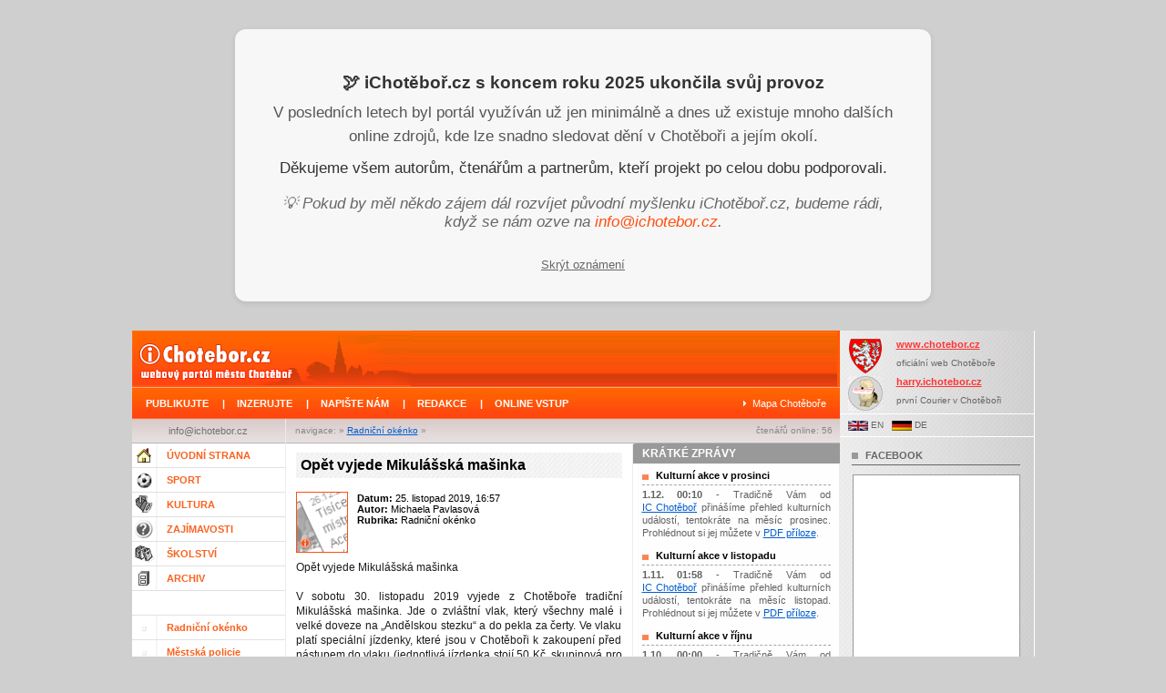

--- FILE ---
content_type: text/html; charset=UTF-8
request_url: https://www.ichotebor.cz/radnicni-okenko.php?cla_id=4516
body_size: 7579
content:
<!DOCTYPE html PUBLIC "-//W3C//DTD XHTML 1.0 Transitional//EN" "http://www.w3.org/TR/xhtml1/DTD/xhtml1-transitional.dtd">
<html xmlns="http://www.w3.org/1999/xhtml" xml:lang="cs" lang="cs">
<head>
    
    <!-- Google tag (gtag.js) -->
    <script async src="https://www.googletagmanager.com/gtag/js?id=G-F5E711R5T2"></script>
    <script>
      window.dataLayer = window.dataLayer || [];
      function gtag(){dataLayer.push(arguments);}
      gtag('js', new Date());

      gtag('config', 'G-F5E711R5T2');
    </script>
    

    <meta http-equiv="Content-Type" content="text/html; charset=utf-8" />

    <title>iChotěboř.cz : Opět vyjede Mikulášská mašinka</title>

    <meta name="verify-v1" content="UBapFUgMyTvSxIqpE31TbV1nCdHZ6DYEm9x7ZixS8+8=" />

    <meta http-equiv="Pragma" content="no-cache" />
    <meta http-equiv="Cache-Control" content="no-cache, must-revalidate" />
    <meta http-equiv="Expires" content="-1" />

    <meta name="Robots" content="index,follow" />
    <meta name="googlebot" content="snippet,archive" />

    <meta name="Language" content="cs" />
    <meta name="Author" content="Hansek, COEX CZ" />
    <meta name="Description" content="Portál přinášející informace z dění okolo města Chotěboř a jeho okolí. Opět vyjede Mikulášská mašinka." />
    <meta name="Keywords" content="Chotěboř, zprávy, informace, noviny, novinky, info, kultura, sport, město, kultura, sport, hansek, zajímavosti" />

    <link rel="shortcut icon" href="/img/favicon.ico" type="image/x-icon" />
    <link rel="alternate" type="application/rss+xml" title="RSS" href="rss.php" />

    <meta property="og:image" content="http://www.ichotebor.cz/img/pro_default.gif" />

    <script type="text/javascript" src="/fce/js/base.js?v=2"></script>
    <script type="text/javascript" src="/fce/js/calendar.js"></script>
    <script type="text/javascript" src="/fce/js/calendar-cs-utf.js"></script>
    <script type="text/javascript" src="/fce/swfobject.js"></script>

    <style type="text/css">
        @import '/img/main.css';
        @import '/img/content.css';
        @import '/img/calendar.css';
    </style>
    <!--[if IE]>
    <link
        href="/img/iefixes.css"
        rel="stylesheet"
        type="text/css"
        media="screen" />
    <![endif]-->

    <script type="text/javascript" src="/fce/clearbox/clearbox.js"></script>
    <link type="text/css" rel="stylesheet" href="/fce/clearbox/clearbox.css" />

    
    <script async='async' src='https://www.googletagservices.com/tag/js/gpt.js'></script>
    <script>
    var googletag = googletag || {};
    googletag.cmd = googletag.cmd || [];
    </script>

    <script>
    googletag.cmd.push(function() {
        googletag.defineSlot('/4464917/iChotebor_Top_Horizontal', [468, 60], 'div-gpt-ad-1549003174775-0').addService(googletag.pubads());
        googletag.defineSlot('/4464917/iChotebor_RightSide_first', [180, 150], 'div-gpt-ad-1549002567650-0').addService(googletag.pubads());
        googletag.defineSlot('/4464917/iChotebor_RightSide_second', [180, 150], 'div-gpt-ad-1549003302659-0').addService(googletag.pubads());
        googletag.pubads().enableSingleRequest();
        googletag.enableServices();
    });
    </script>
    

    
    <script>
        /*
          * Normalized hide address bar for iOS & Android
          * (c) Scott Jehl, scottjehl.com
          * MIT License
        */
        (function( win ){
            var doc = win.document;

            // If there's a hash, or addEventListener is undefined, stop here
            if( !location.hash && win.addEventListener ){

                //scroll to 1
                window.scrollTo( 0, 1 );
                var scrollTop = 1,
                    getScrollTop = function(){
                        return win.pageYOffset || doc.compatMode === "CSS1Compat" && doc.documentElement.scrollTop || doc.body.scrollTop || 0;
                    },

                    //reset to 0 on bodyready, if needed
                    bodycheck = setInterval(function(){
                        if( doc.body ){
                            clearInterval( bodycheck );
                            scrollTop = getScrollTop();
                            win.scrollTo( 0, scrollTop === 1 ? 0 : 1 );
                        }
                    }, 15 );

                win.addEventListener( "load", function(){
                    setTimeout(function(){
                        //at load, if user hasn't scrolled more than 20 or so...
                        if( getScrollTop() < 20 ){
                            //reset to hide addr bar at onload
                            win.scrollTo( 0, scrollTop === 1 ? 0 : 1 );
                        }
                    }, 0);
                } );
            }
        })( this );
    </script>
    
</head>
<body>
    
    <div id="fb-root"></div>
    <script>(function(d, s, id) {
      var js, fjs = d.getElementsByTagName(s)[0];
      if (d.getElementById(id)) return;
      js = d.createElement(s); js.id = id;
      js.src = "//connect.facebook.net/en_US/sdk.js#xfbml=1&appId=183879255001912&version=v2.0";
      fjs.parentNode.insertBefore(js, fjs);
    }(document, 'script', 'facebook-jssdk'));</script>
    

    
    <!-- start -->

<!-- iChotebor.cz oznámení -->
<div id="ichotebor-banner" style="background:#f7f7f7; border-radius:12px; padding:2rem; text-align:center; max-width:700px; margin:2rem auto; box-shadow:0 2px 6px rgba(0,0,0,0.1); display:none;">
  <h2 style="color:#333; margin-bottom:0.5rem;">🕊️ iChotěboř.cz s koncem roku 2025 ukončila svůj provoz</h2>
  <p style="color:#555; font-size:1.05rem; line-height:1.6;">
    V posledních letech byl portál využíván už jen minimálně a dnes už existuje mnoho dalších
    online zdrojů, kde lze snadno sledovat dění v Chotěboři a jejím okolí.
  </p>
  <p style="color:#333; font-size:1.05rem; line-height:1.6;">
    Děkujeme všem autorům, čtenářům a partnerům, kteří projekt po celou dobu podporovali.
  </p>
  <p style="color:#666; margin-top:1rem; font-size:1.05rem; font-style: italic;">
    💡 Pokud by měl někdo zájem dál rozvíjet původní myšlenku iChotěboř.cz,
    budeme rádi, když se nám ozve na 
    <a href="mailto:info@ichotebor.cz" style="color:#FF4F12; text-decoration: none;">info@ichotebor.cz</a>.
  </p>
  <button id="hide-banner" style="margin-top:1.2rem; background:none; border:none; color:#666; text-decoration:underline; cursor:pointer;">
    Skrýt oznámení
  </button>
</div>

<!-- Jednořádkový pruh po skrytí -->
<div id="ichotebor-bar" style="background:#2b2b2b; color:#fff; text-align:center; padding:0.6rem 1rem; font-size:0.95rem; font-weight:500; display:none; cursor:pointer;">
  🕊️ Portál iChotěboř.cz po 20 letech ukončí provoz ke konci roku 2025.
  <span style="color:#ffd34f; text-decoration:underline;">Zobrazit více</span>
</div>


<script>
  function setCookie(name, value, days) {
    const d = new Date();
    d.setTime(d.getTime() + (days*24*60*60*1000));
    document.cookie = `${name}=${value};expires=${d.toUTCString()};path=/`;
  }

  function getCookie(name) {
    const match = document.cookie.match(new RegExp('(^| )' + name + '=([^;]+)'));
    return match ? match[2] : null;
  }

  const banner = document.getElementById('ichotebor-banner');
  const bar = document.getElementById('ichotebor-bar');

  if (getCookie('ichotebor_banner_hidden') === '1') {
    bar.style.display = 'block';
  } else {
    banner.style.display = 'block';
  }

  document.getElementById('hide-banner').onclick = () => {
    banner.style.display = 'none';
    bar.style.display = 'block';
    setCookie('ichotebor_banner_hidden', '1', 365);
  };

  bar.onclick = () => {
    bar.style.display = 'none';
    banner.style.display = 'block';
    setCookie('ichotebor_banner_hidden', '0', 365);
  };
</script>

<!-- end -->

    <div id="page">

        <div id="container">

                        <div id="header">
        <div id="header-logo" title="1769298014">
            <a href="/" id="home">&nbsp;</a>
            <h1>iChotěboř.cz : Novinky z města Chotěboř a jeho okolí</h1>
        </div>

        <div id="header-banner">
                    </div>

        <div id="header-bar">
            <div id="header-bar-left">
                <a href="publikujte.php">PUBLIKUJTE</a>|
                <a href="inzerujte.php">INZERUJTE</a>|
                <!--<a href="/galerie">GALERIE</a>|-->
                <a href="mailto:info@ichotebor.cz">NAPIŠTE NÁM</a>|
                <a href="redakce.php">REDAKCE</a>|
                <a href="adm/index.php">ONLINE VSTUP</a>
            </div>

            
            <a href="http://www.mapy.cz/#x=135948032@y=134637952@z=13" target="_blank">Mapa Chotěboře</a>
        </div>
</div>  <!-- end Header -->
        
            <div id="navbar">
                <div class="navbar-navigace">
                    navigace: »
                    
                                        <a href="radnicni-okenko.php">
                        Radniční okénko</a> »
                                                
                    
                </div>

                <div class="navbar-online">čtenářů online: 56</div>
            </div>  <!-- end Navbar -->

            <div id="menu">
          <div class="menu-btn" id="menu-home"><span class="txt-light">info@ichotebor.cz</span></div>
          <div class="menu-btn"><a href="index.php"><img src="/img/btn_novinky.gif" alt="ÚVODNÍ STRANA" />ÚVODNÍ STRANA</a></div>
          <div class="menu-btn"><a href="sport.php"><img src="/img/btn_sport.gif" alt="SPORT" />SPORT</a></div>
              
          <div class="menu-btn"><a href="kultura.php"><img src="/img/btn_kultura.gif" alt="KULTURA" />KULTURA</a></div>
            
          <div class="menu-btn"><a href="zajimavosti.php"><img src="/img/btn_zajimavosti.gif" alt="ZAJÍMAVOSTI" />ZAJÍMAVOSTI</a></div>
            
          <div class="menu-btn"><a href="skolstvi.php"><img src="/img/btn_skoly.gif" alt="Školství" />ŠKOLSTVÍ</a></div>
            
          <div class="menu-btn"><a href="archiv.php"><img src="/img/btn_archiv.gif" alt="ARCHIV" />ARCHIV</a></div>
            
          <div class="menu-btn"></div>
                    <div class="menu-btn"><a href="radnicni-okenko.php"><img src="/img/btn.gif" alt="Radniční okénko" />Radniční okénko</a></div>
          <div class="menu-btn"><a href="mestska-policie.php"><img src="/img/btn.gif" alt="Městská policie" />Městská policie</a></div>
          <div class="menu-btn"><a href="politika.php"><img src="/img/btn.gif" alt="Komunální politika" />Komunální politika</a></div>
                    <div class="menu-btn"></div>

          <div class="menu-btn"><a href="akce.php"><img src="/img/btn.gif" alt="AKCE" />KULTURNÍ AKCE</a></div>
            
                    <br />
                    <div class="menu-title">PARTNEŘI</div>
            <div class="menu-text">
              <a href="http://www.cekus.eu/"><img src="/img/cekus-logo-new.jpg" alt="Centrum kultury a sportu Chotěboř" /></a><br />
              <a href="http://icchotebor.cz"><img src="/img/informacni-centrum-chotebor-logo.gif" alt="Informační Centrum Chotěboř" /></a><br />
              <a href="http://www.poliklinika-chotebor.cz/"><img src="/img/poliklinika.gif" alt="Poliklinika Chotěboř" /></a><br />
              <a href="http://www.vysocina-news.cz/"><img src="/img/pic_vysocina_news.gif" alt="Vysočina news" /></a><br />
              <a href="http://www.fantazaci.cz/"><img src="/img/fantazaci_logo.png" alt="Fantazáci" /></a><br />
              <a href="http://www.divadelkodik.cz/" title="Divadélko DIK Chotěboř"><img src="/img/divadelko-dik-banner_3_a.jpg" alt="Divadélko DIK" /></a><br />
              <a href="http://www.schod.eu/" title="Soubor chotěbořského ochotnického divadla"><img src="/img/divadlo-schod.png" alt="Divadlo SCHOD" /></a><br />
              <a href="http://www.fokusvysocina.cz/pages.aspx?p=40"><img src="/img/banner-150x61-pomahame-brod+chotebor.gif" alt="Dobrovolnické centrum FOKUS Vysočina" /></a><br />

              <a href="http://www.infoplus.cz"><img src="/img/infoplus_banner.jpg" alt="Info Plus" /></a><br />
              <a href="http://www.dragbikes.cz/"><img src="/img/czech_rocket_small.jpg" alt="Czech Rocket Pavla Kubery" /></a><br />
              <a href="https://www.ddnv.cz/"><img src="/img/pic_dd.gif" alt="Dětský domov Nová Ves" /></a><br />
              <a href="http://www.skichotebor.tode.cz/"><img src="/img/ski_areal_svata_anna_logo.jpg" alt="Ski Areál Svatá Anna" /></a><br />
              
              <a href="http://www.coex.cz/" style="font-size: 0.9em;" title="Webové a internetové aplikace">Internetové aplikace</a><br /><br />
              <a href="http://www.knihovnachotebor.cz/" style="font-size: 0.9em;" title="Městská knihovna Chotěboř">Městská knihovna Chotěboř</a><br /><br />
              <a href="http://www.choteborinfocentrum.webk.cz/" style="font-size: 0.9em;" title="Informační centrum Chotěboř ">Informační centrum Chotěboř </a><br /><br />
              <a href="http://mpchotebor.webnode.cz/" style="font-size: 0.9em;" title="Městská policie Chotěboř">Městská policie Chotěboř</a><br /><br />

              <a href="http://www.aktax.mypage.cz/" style="font-size: 0.9em; " title="Záhady a tajemno - Milan Knob">Záhady a tajemno<br />Milan Knob</a><br /><br />
              <a href="http://milanknob.rajce.idnes.cz/ " style="font-size: 0.9em; " title="Fotografie z Chotěbořska - Milan Knob">Fotografie z Chotěbořska<br />Milan Knob</a><br /><br />
            </div>

        <div class="menu-title">Google Adwords</div>
        <div class="google-ads" style="font-size:10px; padding:5px 2px 5px 7px;">
            <script type="text/javascript"><!--
            google_ad_client = "pub-0518863792437884";
            google_ad_width = 160;
            google_ad_height = 600;
            google_ad_format = "160x600_as";
            google_ad_type = "text_image";
            //2007-10-21: ichotebor
            google_ad_channel = "7546311128";
            google_color_border = "FFFFFF";
            google_color_bg = "FFFFFF";
            google_color_link = "E1771E";
            google_color_text = "7F7F7F";
            google_color_url = "3D81EE";
            //-->
            </script>
            <script type="text/javascript"
              src="https://pagead2.googlesyndication.com/pagead/show_ads.js">
            </script>
        </div>

    </div>  <!-- end Menu -->
                <div id="data">

          
          
          <div style="margin-bottom: 20px;">
            <h2>Opět vyjede Mikulášská mašinka</h2>
            <div class="obsah-clanek-img"><img src="/img/pro_default.gif" alt="" /></div>
            <div class="obsah-clanek-info">
                <span class="txt-strong">Datum:</span> 25. listopad 2019, 16:57<br />
                <span class="txt-strong">Autor: </span> Michaela Pavlasová<br />
                <span class="txt-strong">Rubrika: </span> Radniční okénko<br />
            </div>
            <div class="cleaner"></div>
            <div class="obsah-clanek-text">
                            Opět vyjede Mikulášská mašinka<br />
<br />
	V sobotu 30. listopadu 2019 vyjede z Chotěboře tradiční Mikulášská mašinka. Jde o zvláštní vlak, který všechny malé i velké doveze na „Andělskou stezku“ a do pekla za čerty. Ve vlaku platí speciální jízdenky, které jsou v Chotěboři k zakoupení před nástupem do vlaku (jednotlivá jízdenka stojí 50 Kč, skupinová pro 4 osoby 150 Kč). Dětští účastníci na zpáteční cestě za odměnu od Mikuláše obdrží dárek. Mikulášská mašinka bude z Chotěboře odjíždět ve 12.55, 14.45 a 16.00 hodin a zhruba za hodinu až hodinu a čtvrt se vláčkem zase vrátíte do Chotěboře. V provozu také bude bezplatný Andělský autobus, který z náměstí a od parku Václava Fialy pojede na nádraží v Chotěboři. Z náměstí bude vyjíždět vždy 30 a 15 minut před odjezdem každého spoje Mikulášské mašinky a po návratu vláčku nabídne také cestu zpět z nádraží.<br />
S podporou města Chotěboře a sponzorů akci pořádá Junior DDM-SVČ Chotěboř a Spolek přátel železnice v Chotěboři. Partnerem akce je společnost Arriva Východní Čechy, a. s.<br />
	Přijďte se svézt, těšíme se na vás. <br />
Pořadatelé<br />
<br />
<br />

            </div>

          </div>

        
                                    <a href="files/../files/clanky/4516/plakát chotěboř finální.jpg" class="data-foto-a" rel="clearbox[Obrázek]" title="">
                    <img class="data-foto" src="/files/../files/clanky/4516/plakát chotěboř finální.jpg.thumb.jpg" alt="x" />
                </a>
                            
        
                    <br />
            <span class="txt-light txt-italic">Komentáře zastaveny, již není možno komentovat.</span>
            <br />
            <div id="komentare"> <!-- to by mozna melo byt obracene : -->
    <h3 class="txt-dark square txt-upper">Komentáře:</h3>

                                    <span id="posledni-komentar"></span>
        </div>
        <!-- end komentare -->            <span class="txt-light txt-italic">Komentáře zastaveny, již není možno komentovat.</span>
        
        <br />
        <br />

    </div>  <!-- end Data -->
                <div id="infobar">
         

          <div class="infobar-title first">KRÁTKÉ ZPRÁVY</div>
                          <div class="infobar-nadpis">Kulturní akce v prosinci</div>
                <div class="infobar-kratke">
                  <span class="txt-strong">1.12. 00:10</span> - Tradičně Vám od <a href="http://www.icchotebor.cz/">IC Chotěboř</a> přinášíme přehled kulturních událostí, tentokráte na měsíc prosinec. Prohlédnout si jej můžete v <a href="/files/kratke/2025/akce_2025-12.pdf" title="Události na Chotěbořsku v měsíci prosinci 2025">PDF příloze</a>.
                </div>
                          <div class="infobar-nadpis">Kulturní akce v listopadu</div>
                <div class="infobar-kratke">
                  <span class="txt-strong">1.11. 01:58</span> - Tradičně Vám od <a href="http://www.icchotebor.cz/">IC Chotěboř</a> přinášíme přehled kulturních událostí, tentokráte na měsíc listopad. Prohlédnout si jej můžete v <a href="/files/kratke/2025/akce_2025-11.pdf" title="Události na Chotěbořsku v měsíci listopadu 2025">PDF příloze</a>.
                </div>
                          <div class="infobar-nadpis">Kulturní akce v říjnu</div>
                <div class="infobar-kratke">
                  <span class="txt-strong">1.10. 00:00</span> - Tradičně Vám od <a href="http://www.icchotebor.cz/">IC Chotěboř</a> přinášíme přehled kulturních událostí, tentokráte na měsíc říjnu. Prohlédnout si jej můžete v <a href="/files/kratke/2025/akce_2025-10.pdf" title="Události na Chotěbořsku v měsíci říjnu 2025">PDF příloze</a>.
                </div>
                          <div class="infobar-nadpis">Kulturní akce v září</div>
                <div class="infobar-kratke">
                  <span class="txt-strong">1.09. 00:48</span> - Tradičně Vám od <a href="http://www.icchotebor.cz/">IC Chotěboř</a> přinášíme přehled kulturních událostí, tentokráte na měsíc září. Prohlédnout si jej můžete v <a href="/files/kratke/2025/akce_2025-09.pdf" title="Události na Chotěbořsku v měsíci září 2025">PDF příloze</a>.
                </div>
                          <div class="infobar-nadpis">Kulturní akce v červenci</div>
                <div class="infobar-kratke">
                  <span class="txt-strong">26.06. 16:48</span> - Tradičně Vám od <a href="http://www.icchotebor.cz/">IC Chotěboř</a> přinášíme přehled kulturních událostí, tentokráte na měsíc červenec. Prohlédnout si jej můžete v <a href="/files/kratke/2025/akce_2025-07.pdf" title="Události na Chotěbořsku v měsíci červenci 2025">PDF příloze</a>.
                </div>
            		<div class="txt-small bg-gray pad-in"><span class="right txt-light"><a href="kratke.php">Všechny krátké</a>&nbsp;</span>
		<div class="cleaner"></div>
		</div>
            
          <div class="infobar-title first">NEJČTENĚJŠÍ ČLÁNKY</div>

                            <!--<div class="infobar-odkaz"><img src="/img/infobar_arrow.gif" title="Počet zobrazení článku: " alt="img" /><a href="?cla_id="><strong></strong></a></div>-->
                <div class="infobar-odkaz"><a href="?cla_id=" title="Počet zobrazení článku: "><strong></strong></a></div>
                <div class="infobar-text"><span class="infobar-datum"></span>
                  <br />
                                  </div>
            		<div class="txt-small bg-gray pad-in"><span class="txt-light">&nbsp;Pořadí nejčtenějších článků za dva měsíce.</span>
		<div class="cleaner"></div>
		</div>

                                  
                               
          <div class="infobar-title">POSLEDNÍ KOMENTÁŘE</div>
          
                      <!--<div class="infobar-odkaz"><img src="/img/infobar_arrow.gif" alt="" /><a href="sport.php?cla_id=5016#18513"><strong>Výsledky 24. Chotěbořské Koule ...</strong></a></div>-->
            <div class="infobar-odkaz"><a href="sport.php?cla_id=5016#18513"><strong>Výsledky 24. Chotěbořské Koule ...</strong></a></div>
            <div class="infobar-text"><span class="infobar-datum">2024-07-15 01:04:14</span> Hansek                                                                                              
              
            </div>
                      <!--<div class="infobar-odkaz"><img src="/img/infobar_arrow.gif" alt="" /><a href="sport.php?cla_id=4983#18511"><strong>Chotěboř veze z Humpolce bod, ...</strong></a></div>-->
            <div class="infobar-odkaz"><a href="sport.php?cla_id=4983#18511"><strong>Chotěboř veze z Humpolce bod, ...</strong></a></div>
            <div class="infobar-text"><span class="infobar-datum">2024-01-30 08:58:06</span> Tomáš                                                                                              
              
            </div>
                      <!--<div class="infobar-odkaz"><img src="/img/infobar_arrow.gif" alt="" /><a href="zajimavosti.php?cla_id=380#18500"><strong>Kočkám se daří lépe než jejich ...</strong></a></div>-->
            <div class="infobar-odkaz"><a href="zajimavosti.php?cla_id=380#18500"><strong>Kočkám se daří lépe než jejich ...</strong></a></div>
            <div class="infobar-text"><span class="infobar-datum">2022-10-11 21:53:56</span> jana Pilná                                                                                              
              
            </div>
                      <!--<div class="infobar-odkaz"><img src="/img/infobar_arrow.gif" alt="" /><a href="sport.php?cla_id=4855#18499"><strong>Body zůstávají doma</strong></a></div>-->
            <div class="infobar-odkaz"><a href="sport.php?cla_id=4855#18499"><strong>Body zůstávají doma</strong></a></div>
            <div class="infobar-text"><span class="infobar-datum">2022-10-09 13:27:03</span> Josef                                                                                              
              
            </div>
                      <!--<div class="infobar-odkaz"><img src="/img/infobar_arrow.gif" alt="" /><a href="sport.php?cla_id=4850#18498"><strong>Z Pelhřimova vezeme bod</strong></a></div>-->
            <div class="infobar-odkaz"><a href="sport.php?cla_id=4850#18498"><strong>Z Pelhřimova vezeme bod</strong></a></div>
            <div class="infobar-text"><span class="infobar-datum">2022-10-04 21:08:31</span> Josef                                                                                              
              
            </div>
                    
                    
          

          
    </div>  <!-- end Infobar -->

        </div> <!-- end Container -->


            <div id="rightcol">

        <div class="banner-panel-top">
            <a href="http://www.chotebor.cz"><img src="/img/rightcol_logo_chotebor.gif" alt="img" />www.chotebor.cz</a><br />
            <p>
                oficiální web Chotěboře
            </p>
        </div>

        <div class="banner-panel-top">
            <a href="http://harry.ichotebor.cz" title="Mirror původních stránek prvního Couriera v Chotěboři www.harry.cz"><img src="/img/rightcol_logo_harry.gif" alt="img" />harry.ichotebor.cz</a><br />
            <p>
                první Courier v Chotěboři
            </p>
        </div>

        <div class="banner-panel-language">
            &nbsp;&nbsp;&nbsp;<img src="/img/vlajka_eng.gif" alt="img" /> EN            &nbsp;&nbsp;<img src="/img/vlajka_deu.gif" alt="img" /> DE        </div>

        <div class="rightcol-title">FACEBOOK</div>
        <div class="rightcol-pocasi" style="height: 230px;">
                        <div class="fb-page" data-href="https://www.facebook.com/ichotebor" data-width="182" data-small-header="false" data-adapt-container-width="false" data-hide-cover="false" data-show-facepile="true" data-show-posts="false"><div class="fb-xfbml-parse-ignore"><blockquote cite="https://www.facebook.com/ichotebor"><a href="https://www.facebook.com/ichotebor">iChotěboř.cz</a></blockquote></div></div>
        </div>

        
        <div class="rightcol-title">WEB KAMERA</div>
        <div class="rightcol-webcam">
            <a href="/webcam.php">
                <img src="/img/webcam.jpg" alt="Webová kamera Na růžku" style="border=none;" width="184" height="136" />
            </a>
        </div>

        <br />





 
  </div> <!-- end Rightcol -->


        <div id="footer">
            <div id="footer-right">
                (c) iChotěboř.cz 2005 - 2026, <a href="http://www.hansek.net">hansek.net</a>&amp;<a href="http://www.coex.cz" title="WWW stránky a webové aplikace">Tvorba www stránek</a>

                <!-- TOPList.cz -->
                <a href="https://www.toplist.cz/stat/773288"><script language="JavaScript" type="text/javascript">
                <!--
                document.write ('<img src="https://toplist.cz/count.asp?id=773288&amp;logo=s&amp;http='+escape(document.referrer)+'&amp;t='+escape(document.title)+'" width="14" height="14" border=0 alt="TOPlist" title="od 9.6.2008" />');
                //--></script></a><noscript><img src="https://toplist.cz/count.asp?id=773288&amp;logo=s" border="0"
                alt="TOPlist" width="14" height="14" /></noscript>
                <!-- TOPList.cz konec -->

            </div>

            <a href="rss-kanaly.php">RSS</a>|<a href="redakce.php">Redakce</a>

        </div> <!-- end Footer -->

    </div> <!-- end Page -->

    </body>
</html>


--- FILE ---
content_type: text/html; charset=utf-8
request_url: https://www.google.com/recaptcha/api2/aframe
body_size: 267
content:
<!DOCTYPE HTML><html><head><meta http-equiv="content-type" content="text/html; charset=UTF-8"></head><body><script nonce="mGxUagxSYrLVkOOmoOjugg">/** Anti-fraud and anti-abuse applications only. See google.com/recaptcha */ try{var clients={'sodar':'https://pagead2.googlesyndication.com/pagead/sodar?'};window.addEventListener("message",function(a){try{if(a.source===window.parent){var b=JSON.parse(a.data);var c=clients[b['id']];if(c){var d=document.createElement('img');d.src=c+b['params']+'&rc='+(localStorage.getItem("rc::a")?sessionStorage.getItem("rc::b"):"");window.document.body.appendChild(d);sessionStorage.setItem("rc::e",parseInt(sessionStorage.getItem("rc::e")||0)+1);localStorage.setItem("rc::h",'1769298026350');}}}catch(b){}});window.parent.postMessage("_grecaptcha_ready", "*");}catch(b){}</script></body></html>

--- FILE ---
content_type: application/javascript
request_url: https://www.ichotebor.cz/fce/js/calendar-cs-utf.js
body_size: 383
content:
/* 
	calendar-cs-iso.js
	language: Czech
	encoding: UTF8
	author: Zbyněk Mrkvička (zbynek@oachot.cz)
*/

// ** I18N
Calendar._DN = new Array('Neděle','Pondělí','Úterý','Středa','Čtvrtek','Pátek','Sobota','Neděle');
Calendar._DN3 = new Array('Ne','Po','Út','St','Čt','Pá','So','Ne');
Calendar._MN = new Array('Leden','Únor','Březen','Duben','Květen','Červen','Červenec','Srpen','Září','Říjen','Listopad','Prosinec');
Calendar._MN3 = new Array('Led','Úno','Bře','Dub','Kvě','Črv','Čvc','Srp','Zář','Říj','Lis','Pro');

// tooltips
Calendar._TT = {};
Calendar._TT["TOGGLE"] = "Změna prvního dne v týdnu";
Calendar._TT["PREV_YEAR"] = "Předchozí rok (přidrž pro menu)";
Calendar._TT["PREV_MONTH"] = "Předchozí měsíc (přidrž pro menu)";
Calendar._TT["GO_TODAY"] = "Dnešní datum";
Calendar._TT["NEXT_MONTH"] = "Další měsíc (přidrž pro menu)";
Calendar._TT["NEXT_YEAR"] = "Další rok (přidrž pro menu)";
Calendar._TT["SEL_DATE"] = "Vyber datum";
Calendar._TT["DRAG_TO_MOVE"] = "Chyť a táhni, pro přesun";
Calendar._TT["PART_TODAY"] = " (dnes)";
Calendar._TT["MON_FIRST"] = "Ukaž jako první Pondělí";
Calendar._TT["SUN_FIRST"] = "Ukaž jako první Neděli";
Calendar._TT["CLOSE"] = "Zavřít";
Calendar._TT["TODAY"] = "Dnes";

// date formats
Calendar._TT["DEF_DATE_FORMAT"] = "d.m.yy";
Calendar._TT["TT_DATE_FORMAT"] = "DD, 5.MM y";

Calendar._TT["WK"] = "wk";
